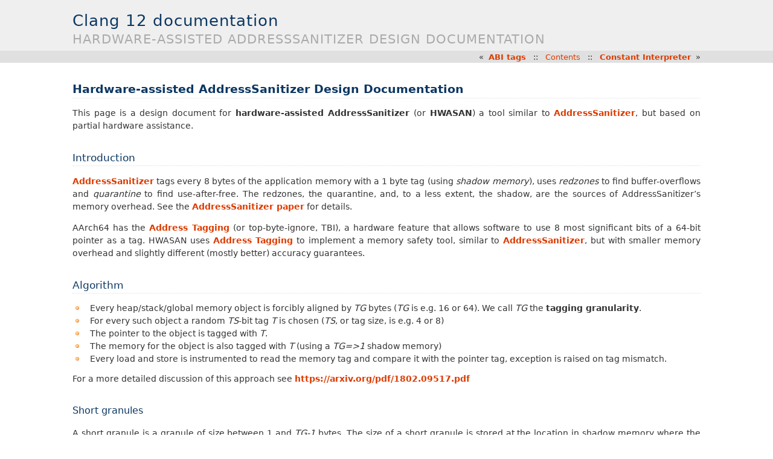

--- FILE ---
content_type: text/html
request_url: https://releases.llvm.org/12.0.0/tools/clang/docs/HardwareAssistedAddressSanitizerDesign.html
body_size: 6618
content:

<!DOCTYPE html>

<html xmlns="http://www.w3.org/1999/xhtml">
  <head>
    <meta charset="utf-8" />
    <title>Hardware-assisted AddressSanitizer Design Documentation &#8212; Clang 12 documentation</title>
    <link rel="stylesheet" href="_static/haiku.css" type="text/css" />
    <link rel="stylesheet" href="_static/pygments.css" type="text/css" />
    <script type="text/javascript" id="documentation_options" data-url_root="./" src="_static/documentation_options.js"></script>
    <script type="text/javascript" src="_static/jquery.js"></script>
    <script type="text/javascript" src="_static/underscore.js"></script>
    <script type="text/javascript" src="_static/doctools.js"></script>
    <script type="text/javascript" src="_static/language_data.js"></script>
    <link rel="index" title="Index" href="genindex.html" />
    <link rel="search" title="Search" href="search.html" />
    <link rel="next" title="Constant Interpreter" href="ConstantInterpreter.html" />
    <link rel="prev" title="ABI tags" href="ItaniumMangleAbiTags.html" /> 
  </head><body>
      <div class="header" role="banner"><h1 class="heading"><a href="index.html">
          <span>Clang 12 documentation</span></a></h1>
        <h2 class="heading"><span>Hardware-assisted AddressSanitizer Design Documentation</span></h2>
      </div>
      <div class="topnav" role="navigation" aria-label="top navigation">
      
        <p>
        «&#160;&#160;<a href="ItaniumMangleAbiTags.html">ABI tags</a>
        &#160;&#160;::&#160;&#160;
        <a class="uplink" href="index.html">Contents</a>
        &#160;&#160;::&#160;&#160;
        <a href="ConstantInterpreter.html">Constant Interpreter</a>&#160;&#160;»
        </p>

      </div>
      <div class="content" role="main">
        
        
  <div class="section" id="hardware-assisted-addresssanitizer-design-documentation">
<h1>Hardware-assisted AddressSanitizer Design Documentation<a class="headerlink" href="#hardware-assisted-addresssanitizer-design-documentation" title="Permalink to this headline">¶</a></h1>
<p>This page is a design document for
<strong>hardware-assisted AddressSanitizer</strong> (or <strong>HWASAN</strong>)
a tool similar to <a class="reference internal" href="AddressSanitizer.html"><span class="doc">AddressSanitizer</span></a>,
but based on partial hardware assistance.</p>
<div class="section" id="introduction">
<h2>Introduction<a class="headerlink" href="#introduction" title="Permalink to this headline">¶</a></h2>
<p><a class="reference internal" href="AddressSanitizer.html"><span class="doc">AddressSanitizer</span></a>
tags every 8 bytes of the application memory with a 1 byte tag (using <em>shadow memory</em>),
uses <em>redzones</em> to find buffer-overflows and
<em>quarantine</em> to find use-after-free.
The redzones, the quarantine, and, to a less extent, the shadow, are the
sources of AddressSanitizer’s memory overhead.
See the <a class="reference external" href="https://www.usenix.org/system/files/conference/atc12/atc12-final39.pdf">AddressSanitizer paper</a> for details.</p>
<p>AArch64 has the <a class="reference external" href="http://infocenter.arm.com/help/index.jsp?topic=/com.arm.doc.den0024a/ch12s05s01.html">Address Tagging</a> (or top-byte-ignore, TBI), a hardware feature that allows
software to use 8 most significant bits of a 64-bit pointer as
a tag. HWASAN uses <a class="reference external" href="http://infocenter.arm.com/help/index.jsp?topic=/com.arm.doc.den0024a/ch12s05s01.html">Address Tagging</a>
to implement a memory safety tool, similar to <a class="reference internal" href="AddressSanitizer.html"><span class="doc">AddressSanitizer</span></a>,
but with smaller memory overhead and slightly different (mostly better)
accuracy guarantees.</p>
</div>
<div class="section" id="algorithm">
<h2>Algorithm<a class="headerlink" href="#algorithm" title="Permalink to this headline">¶</a></h2>
<ul class="simple">
<li><p>Every heap/stack/global memory object is forcibly aligned by <cite>TG</cite> bytes
(<cite>TG</cite> is e.g. 16 or 64). We call <cite>TG</cite> the <strong>tagging granularity</strong>.</p></li>
<li><p>For every such object a random <cite>TS</cite>-bit tag <cite>T</cite> is chosen (<cite>TS</cite>, or tag size, is e.g. 4 or 8)</p></li>
<li><p>The pointer to the object is tagged with <cite>T</cite>.</p></li>
<li><p>The memory for the object is also tagged with <cite>T</cite> (using a <cite>TG=&gt;1</cite> shadow memory)</p></li>
<li><p>Every load and store is instrumented to read the memory tag and compare it
with the pointer tag, exception is raised on tag mismatch.</p></li>
</ul>
<p>For a more detailed discussion of this approach see <a class="reference external" href="https://arxiv.org/pdf/1802.09517.pdf">https://arxiv.org/pdf/1802.09517.pdf</a></p>
<div class="section" id="short-granules">
<h3>Short granules<a class="headerlink" href="#short-granules" title="Permalink to this headline">¶</a></h3>
<p>A short granule is a granule of size between 1 and <cite>TG-1</cite> bytes. The size
of a short granule is stored at the location in shadow memory where the
granule’s tag is normally stored, while the granule’s actual tag is stored
in the last byte of the granule. This means that in order to verify that a
pointer tag matches a memory tag, HWASAN must check for two possibilities:</p>
<ul class="simple">
<li><p>the pointer tag is equal to the memory tag in shadow memory, or</p></li>
<li><p>the shadow memory tag is actually a short granule size, the value being loaded
is in bounds of the granule and the pointer tag is equal to the last byte of
the granule.</p></li>
</ul>
<p>Pointer tags between 1 to <cite>TG-1</cite> are possible and are as likely as any other
tag. This means that these tags in memory have two interpretations: the full
tag interpretation (where the pointer tag is between 1 and <cite>TG-1</cite> and the
last byte of the granule is ordinary data) and the short tag interpretation
(where the pointer tag is stored in the granule).</p>
<p>When HWASAN detects an error near a memory tag between 1 and <cite>TG-1</cite>, it
will show both the memory tag and the last byte of the granule. Currently,
it is up to the user to disambiguate the two possibilities.</p>
</div>
</div>
<div class="section" id="instrumentation">
<h2>Instrumentation<a class="headerlink" href="#instrumentation" title="Permalink to this headline">¶</a></h2>
<div class="section" id="memory-accesses">
<h3>Memory Accesses<a class="headerlink" href="#memory-accesses" title="Permalink to this headline">¶</a></h3>
<p>In the majority of cases, memory accesses are prefixed with a call to
an outlined instruction sequence that verifies the tags. The code size
and performance overhead of the call is reduced by using a custom calling
convention that</p>
<ul class="simple">
<li><p>preserves most registers, and</p></li>
<li><p>is specialized to the register containing the address, and the type and
size of the memory access.</p></li>
</ul>
<p>Currently, the following sequence is used:</p>
<div class="highlight-none notranslate"><div class="highlight"><pre><span></span>// int foo(int *a) { return *a; }
// clang -O2 --target=aarch64-linux-android30 -fsanitize=hwaddress -S -o - load.c
[...]
foo:
      stp     x30, x20, [sp, #-16]!
      adrp    x20, :got:__hwasan_shadow               // load shadow address from GOT into x20
      ldr     x20, [x20, :got_lo12:__hwasan_shadow]
      bl      __hwasan_check_x0_2_short_v2            // call outlined tag check
                                                      // (arguments: x0 = address, x20 = shadow base;
                                                      // &quot;2&quot; encodes the access type and size)
      ldr     w0, [x0]                                // inline load
      ldp     x30, x20, [sp], #16
      ret

[...]
__hwasan_check_x0_2_short_v2:
      sbfx    x16, x0, #4, #52                        // shadow offset
      ldrb    w16, [x20, x16]                         // load shadow tag
      cmp     x16, x0, lsr #56                        // extract address tag, compare with shadow tag
      b.ne    .Ltmp0                                  // jump to short tag handler on mismatch
.Ltmp1:
      ret
.Ltmp0:
      cmp     w16, #15                                // is this a short tag?
      b.hi    .Ltmp2                                  // if not, error
      and     x17, x0, #0xf                           // find the address&#39;s position in the short granule
      add     x17, x17, #3                            // adjust to the position of the last byte loaded
      cmp     w16, w17                                // check that position is in bounds
      b.ls    .Ltmp2                                  // if not, error
      orr     x16, x0, #0xf                           // compute address of last byte of granule
      ldrb    w16, [x16]                              // load tag from it
      cmp     x16, x0, lsr #56                        // compare with pointer tag
      b.eq    .Ltmp1                                  // if matches, continue
.Ltmp2:
      stp     x0, x1, [sp, #-256]!                    // save original x0, x1 on stack (they will be overwritten)
      stp     x29, x30, [sp, #232]                    // create frame record
      mov     x1, #2                                  // set x1 to a constant indicating the type of failure
      adrp    x16, :got:__hwasan_tag_mismatch_v2      // call runtime function to save remaining registers and report error
      ldr     x16, [x16, :got_lo12:__hwasan_tag_mismatch_v2] // (load address from GOT to avoid potential register clobbers in delay load handler)
      br      x16
</pre></div>
</div>
</div>
<div class="section" id="heap">
<h3>Heap<a class="headerlink" href="#heap" title="Permalink to this headline">¶</a></h3>
<p>Tagging the heap memory/pointers is done by <cite>malloc</cite>.
This can be based on any malloc that forces all objects to be TG-aligned.
<cite>free</cite> tags the memory with a different tag.</p>
</div>
<div class="section" id="stack">
<h3>Stack<a class="headerlink" href="#stack" title="Permalink to this headline">¶</a></h3>
<p>Stack frames are instrumented by aligning all non-promotable allocas
by <cite>TG</cite> and tagging stack memory in function prologue and epilogue.</p>
<p>Tags for different allocas in one function are <strong>not</strong> generated
independently; doing that in a function with <cite>M</cite> allocas would require
maintaining <cite>M</cite> live stack pointers, significantly increasing register
pressure. Instead we generate a single base tag value in the prologue,
and build the tag for alloca number <cite>M</cite> as <cite>ReTag(BaseTag, M)</cite>, where
ReTag can be as simple as exclusive-or with constant <cite>M</cite>.</p>
<p>Stack instrumentation is expected to be a major source of overhead,
but could be optional.</p>
</div>
<div class="section" id="globals">
<h3>Globals<a class="headerlink" href="#globals" title="Permalink to this headline">¶</a></h3>
<p>Most globals in HWASAN instrumented code are tagged. This is accomplished
using the following mechanisms:</p>
<blockquote>
<div><ul class="simple">
<li><p>The address of each global has a static tag associated with it. The first
defined global in a translation unit has a pseudorandom tag associated
with it, based on the hash of the file path. Subsequent global tags are
incremental from the previously-assigned tag.</p></li>
<li><p>The global’s tag is added to its symbol address in the object file’s symbol
table. This causes the global’s address to be tagged when its address is
taken.</p></li>
<li><p>When the address of a global is taken directly (i.e. not via the GOT), a special
instruction sequence needs to be used to add the tag to the address,
because the tag would otherwise take the address outside of the small code
model (4GB on AArch64). No changes are required when the address is taken
via the GOT because the address stored in the GOT will contain the tag.</p></li>
<li><p>An associated <code class="docutils literal notranslate"><span class="pre">hwasan_globals</span></code> section is emitted for each tagged global,
which indicates the address of the global, its size and its tag.  These
sections are concatenated by the linker into a single <code class="docutils literal notranslate"><span class="pre">hwasan_globals</span></code>
section that is enumerated by the runtime (via an ELF note) when a binary
is loaded and the memory is tagged accordingly.</p></li>
</ul>
</div></blockquote>
<p>A complete example is given below:</p>
<div class="highlight-none notranslate"><div class="highlight"><pre><span></span>// int x = 1; int *f() { return &amp;x; }
// clang -O2 --target=aarch64-linux-android30 -fsanitize=hwaddress -S -o - global.c

[...]
f:
      adrp    x0, :pg_hi21_nc:x            // set bits 12-63 to upper bits of untagged address
      movk    x0, #:prel_g3:x+0x100000000  // set bits 48-63 to tag
      add     x0, x0, :lo12:x              // set bits 0-11 to lower bits of address
      ret

[...]
      .data
.Lx.hwasan:
      .word   1

      .globl  x
      .set x, .Lx.hwasan+0x2d00000000000000

[...]
      .section        .note.hwasan.globals,&quot;aG&quot;,@note,hwasan.module_ctor,comdat
.Lhwasan.note:
      .word   8                            // namesz
      .word   8                            // descsz
      .word   3                            // NT_LLVM_HWASAN_GLOBALS
      .asciz  &quot;LLVM\000\000\000&quot;
      .word   __start_hwasan_globals-.Lhwasan.note
      .word   __stop_hwasan_globals-.Lhwasan.note

[...]
      .section        hwasan_globals,&quot;ao&quot;,@progbits,.Lx.hwasan,unique,2
.Lx.hwasan.descriptor:
      .word   .Lx.hwasan-.Lx.hwasan.descriptor
      .word   0x2d000004                   // tag = 0x2d, size = 4
</pre></div>
</div>
</div>
<div class="section" id="error-reporting">
<h3>Error reporting<a class="headerlink" href="#error-reporting" title="Permalink to this headline">¶</a></h3>
<p>Errors are generated by the <cite>HLT</cite> instruction and are handled by a signal handler.</p>
</div>
<div class="section" id="attribute">
<h3>Attribute<a class="headerlink" href="#attribute" title="Permalink to this headline">¶</a></h3>
<p>HWASAN uses its own LLVM IR Attribute <cite>sanitize_hwaddress</cite> and a matching
C function attribute. An alternative would be to re-use ASAN’s attribute
<cite>sanitize_address</cite>. The reasons to use a separate attribute are:</p>
<blockquote>
<div><ul class="simple">
<li><p>Users may need to disable ASAN but not HWASAN, or vise versa,
because the tools have different trade-offs and compatibility issues.</p></li>
<li><p>LLVM (ideally) does not use flags to decide which pass is being used,
ASAN or HWASAN are being applied, based on the function attributes.</p></li>
</ul>
</div></blockquote>
<p>This does mean that users of HWASAN may need to add the new attribute
to the code that already uses the old attribute.</p>
</div>
</div>
<div class="section" id="comparison-with-addresssanitizer">
<h2>Comparison with AddressSanitizer<a class="headerlink" href="#comparison-with-addresssanitizer" title="Permalink to this headline">¶</a></h2>
<dl class="simple">
<dt>HWASAN:</dt><dd><ul class="simple">
<li><p>Is less portable than <a class="reference internal" href="AddressSanitizer.html"><span class="doc">AddressSanitizer</span></a>
as it relies on hardware <a class="reference external" href="http://infocenter.arm.com/help/index.jsp?topic=/com.arm.doc.den0024a/ch12s05s01.html">Address Tagging</a> (AArch64).
Address Tagging can be emulated with compiler instrumentation,
but it will require the instrumentation to remove the tags before
any load or store, which is infeasible in any realistic environment
that contains non-instrumented code.</p></li>
<li><p>May have compatibility problems if the target code uses higher
pointer bits for other purposes.</p></li>
<li><p>May require changes in the OS kernels (e.g. Linux seems to dislike
tagged pointers passed from address space:
<a class="reference external" href="https://www.kernel.org/doc/Documentation/arm64/tagged-pointers.txt">https://www.kernel.org/doc/Documentation/arm64/tagged-pointers.txt</a>).</p></li>
<li><p><strong>Does not require redzones to detect buffer overflows</strong>,
but the buffer overflow detection is probabilistic, with roughly
<cite>1/(2**TS)</cite> chance of missing a bug (6.25% or 0.39% with 4 and 8-bit TS
respectively).</p></li>
<li><p><strong>Does not require quarantine to detect heap-use-after-free,
or stack-use-after-return</strong>.
The detection is similarly probabilistic.</p></li>
</ul>
</dd>
</dl>
<p>The memory overhead of HWASAN is expected to be much smaller
than that of AddressSanitizer:
<cite>1/TG</cite> extra memory for the shadow
and some overhead due to <cite>TG</cite>-aligning all objects.</p>
</div>
<div class="section" id="supported-architectures">
<h2>Supported architectures<a class="headerlink" href="#supported-architectures" title="Permalink to this headline">¶</a></h2>
<p>HWASAN relies on <a class="reference external" href="http://infocenter.arm.com/help/index.jsp?topic=/com.arm.doc.den0024a/ch12s05s01.html">Address Tagging</a> which is only available on AArch64.
For other 64-bit architectures it is possible to remove the address tags
before every load and store by compiler instrumentation, but this variant
will have limited deployability since not all of the code is
typically instrumented.</p>
<p>The HWASAN’s approach is not applicable to 32-bit architectures.</p>
</div>
<div class="section" id="related-work">
<h2>Related Work<a class="headerlink" href="#related-work" title="Permalink to this headline">¶</a></h2>
<ul class="simple">
<li><p><a class="reference external" href="https://lazytyped.blogspot.com/2017/09/getting-started-with-adi.html">SPARC ADI</a> implements a similar tool mostly in hardware.</p></li>
<li><p><a class="reference external" href="https://www.cc.gatech.edu/~orso/papers/clause.doudalis.orso.prvulovic.pdf">Effective and Efficient Memory Protection Using Dynamic Tainting</a> discusses
similar approaches (“lock &amp; key”).</p></li>
<li><p><a class="reference external" href="https://www.cis.upenn.edu/acg/papers/isca12_watchdog.pdf">Watchdog</a> discussed a heavier, but still somewhat similar
“lock &amp; key” approach.</p></li>
<li><p><em>TODO: add more “related work” links. Suggestions are welcome.</em></p></li>
</ul>
</div>
</div>


      </div>
      <div class="bottomnav" role="navigation" aria-label="bottom navigation">
      
        <p>
        «&#160;&#160;<a href="ItaniumMangleAbiTags.html">ABI tags</a>
        &#160;&#160;::&#160;&#160;
        <a class="uplink" href="index.html">Contents</a>
        &#160;&#160;::&#160;&#160;
        <a href="ConstantInterpreter.html">Constant Interpreter</a>&#160;&#160;»
        </p>

      </div>

    <div class="footer" role="contentinfo">
        &#169; Copyright 2007-2021, The Clang Team.
      Created using <a href="http://sphinx-doc.org/">Sphinx</a> 2.2.2.
    </div>
  </body>
</html>

--- FILE ---
content_type: application/javascript
request_url: https://releases.llvm.org/12.0.0/tools/clang/docs/_static/documentation_options.js
body_size: -19
content:
var DOCUMENTATION_OPTIONS = {
    URL_ROOT: document.getElementById("documentation_options").getAttribute('data-url_root'),
    VERSION: '12',
    LANGUAGE: 'None',
    COLLAPSE_INDEX: false,
    FILE_SUFFIX: '.html',
    HAS_SOURCE: true,
    SOURCELINK_SUFFIX: '.txt',
    NAVIGATION_WITH_KEYS: false
};